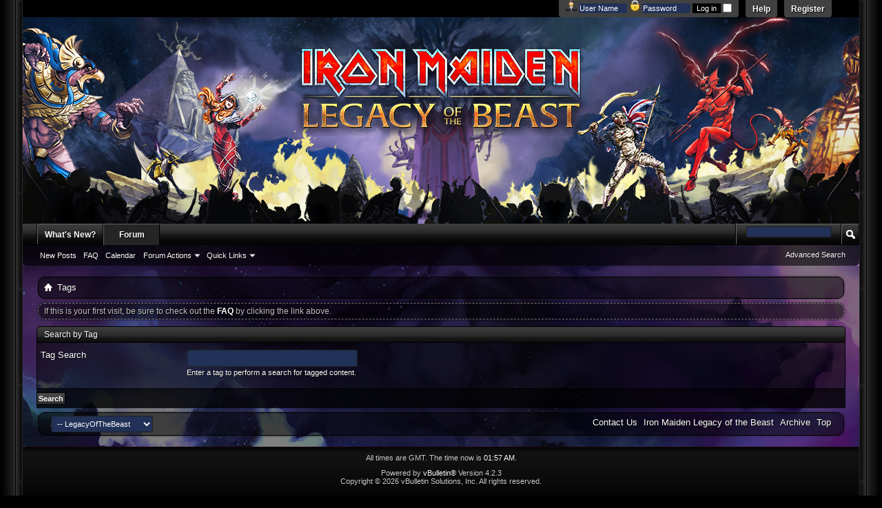

--- FILE ---
content_type: text/html; charset=ISO-8859-1
request_url: https://forum.ironmaidenlegacy.com/tags.php?s=7398c5c788ed81041cc925c29640507a
body_size: 4222
content:
<!DOCTYPE html PUBLIC "-//W3C//DTD XHTML 1.0 Transitional//EN" "http://www.w3.org/TR/xhtml1/DTD/xhtml1-transitional.dtd">
<html xmlns="http://www.w3.org/1999/xhtml" dir="ltr" lang="en" id="vbulletin_html">
<head>
	<meta http-equiv="Content-Type" content="text/html; charset=ISO-8859-1" />
<meta id="e_vb_meta_bburl" name="vb_meta_bburl" content="https://forum.ironmaidenlegacy.com" />
<base href="https://forum.ironmaidenlegacy.com/" /><!--[if IE]></base><![endif]-->
<meta name="generator" content="vBulletin 4.2.3" />
<meta http-equiv="X-UA-Compatible" content="IE=9" />

	<link rel="Shortcut Icon" href="favicon.ico" type="image/x-icon" />


		<meta name="keywords" content="Iron Maiden, Legacy of the Beast, video game, forum,bbs,discussion,bulletin board" />
		<meta name="description" content="Forum for the Iron Maiden game Legacy of the Beast." />





	
		<script type="text/javascript" src="https://ajax.googleapis.com/ajax/libs/yui/2.9.0/build/yuiloader-dom-event/yuiloader-dom-event.js"></script>
	

<script type="text/javascript">
<!--
	if (typeof YAHOO === 'undefined') // Load ALL YUI Local
	{
		document.write('<script type="text/javascript" src="clientscript/yui/yuiloader-dom-event/yuiloader-dom-event.js?v=423"><\/script>');
		document.write('<script type="text/javascript" src="clientscript/yui/connection/connection-min.js?v=423"><\/script>');
		var yuipath = 'clientscript/yui';
		var yuicombopath = '';
		var remoteyui = false;
	}
	else	// Load Rest of YUI remotely (where possible)
	{
		var yuipath = 'http://ajax.googleapis.com/ajax/libs/yui/2.9.0/build';
		var yuicombopath = '';
		var remoteyui = true;
		if (!yuicombopath)
		{
			document.write('<script type="text/javascript" src="http://ajax.googleapis.com/ajax/libs/yui/2.9.0/build/connection/connection-min.js?v=423"><\/script>');
		}
	}
	var SESSIONURL = "s=f77e1d527b0fb617b85b9dc63b19f8e6&";
	var SECURITYTOKEN = "guest";
	var IMGDIR_MISC = "images/ProGamer/misc";
	var IMGDIR_BUTTON = "images/ProGamer/buttons";
	var vb_disable_ajax = parseInt("0", 10);
	var SIMPLEVERSION = "423";
	var BBURL = "https://forum.ironmaidenlegacy.com";
	var LOGGEDIN = 0 > 0 ? true : false;
	var THIS_SCRIPT = "tags";
	var RELPATH = "tags.php";
	var PATHS = {
		forum : "",
		cms   : "",
		blog  : ""
	};
	var AJAXBASEURL = "http://forum.ironmaidenlegacy.com/";
// -->
</script>
<script type="text/javascript" src="https://forum.ironmaidenlegacy.com/clientscript/vbulletin-core.js?v=423"></script>





	<link rel="stylesheet" type="text/css" href="css.php?styleid=5&amp;langid=1&amp;d=1479168286&amp;td=ltr&amp;sheet=bbcode.css,editor.css,popupmenu.css,reset-fonts.css,vbulletin.css,vbulletin-chrome.css,vbulletin-formcontrols.css," />

	<!--[if lt IE 8]>
	<link rel="stylesheet" type="text/css" href="css.php?styleid=5&amp;langid=1&amp;d=1479168286&amp;td=ltr&amp;sheet=popupmenu-ie.css,vbulletin-ie.css,vbulletin-chrome-ie.css,vbulletin-formcontrols-ie.css,editor-ie.css" />
	<![endif]-->


	<title>Tags - Legacy of the Beast Forums</title>

	<link rel="stylesheet" type="text/css" href="css.php?styleid=5&amp;langid=1&amp;d=1479168286&amp;td=ltr&amp;sheet=tagcloud.css" />
	<script type="text/javascript" src="clientscript/vbulletin_ajax_suggest.js?v=423"></script>
	<link rel="stylesheet" type="text/css" href="css.php?styleid=5&amp;langid=1&amp;d=1479168286&amp;td=ltr&amp;sheet=additional.css" />

</head>

<body>
	<div id="wrapper">
<div id="bordleft"><div id="bordright">
<div id="newnav">
	<div id="toplinks" class="toplinks">
		
			<ul class="nouser">
			
				<li><a href="register.php?s=f77e1d527b0fb617b85b9dc63b19f8e6" rel="nofollow">Register</a></li>
			
				<li><a rel="help" href="faq.php?s=f77e1d527b0fb617b85b9dc63b19f8e6">Help</a></li>
				<li>
			<script type="text/javascript" src="clientscript/vbulletin_md5.js?v=423"></script>
			<form id="navbar_loginform" action="login.php?s=f77e1d527b0fb617b85b9dc63b19f8e6&amp;do=login" method="post" onsubmit="md5hash(vb_login_password, vb_login_md5password, vb_login_md5password_utf, 0)">
				<fieldset id="logindetails" class="logindetails">
					<div>
						<div>
<img src="images/ProGamer/misc/username.png" alt="Username" />
					<input type="text" class="textbox default-value" name="vb_login_username" id="navbar_username" size="10" accesskey="u" tabindex="101" value="User Name" />
<img src="images/ProGamer/misc/password.png" alt="Password" />
					<input type="password" class="textbox" tabindex="102" name="vb_login_password" id="navbar_password" size="10" />
					<input type="text" class="textbox default-value" tabindex="102" name="vb_login_password_hint" id="navbar_password_hint" size="10" value="Password" style="display:none;" />
					<input type="submit" class="loginbutton" tabindex="104" value="Log in" title="Enter your username and password in the boxes provided to login, or click the 'register' button to create a profile for yourself." accesskey="s" />
<input type="checkbox" name="cookieuser" value="1" id="cb_cookieuser_navbar" class="cb_cookieuser_navbar" accesskey="c" tabindex="103" />
						</div>
					</div>
				</fieldset>


				<input type="hidden" name="s" value="f77e1d527b0fb617b85b9dc63b19f8e6" />
				<input type="hidden" name="securitytoken" value="guest" />
				<input type="hidden" name="do" value="login" />
				<input type="hidden" name="vb_login_md5password" />
				<input type="hidden" name="vb_login_md5password_utf" />
			</form>
			<script type="text/javascript">
			YAHOO.util.Dom.setStyle('navbar_password_hint', "display", "inline");
			YAHOO.util.Dom.setStyle('navbar_password', "display", "none");
			vB_XHTML_Ready.subscribe(function()
			{
			//
				YAHOO.util.Event.on('navbar_username', "focus", navbar_username_focus);
				YAHOO.util.Event.on('navbar_username', "blur", navbar_username_blur);
				YAHOO.util.Event.on('navbar_password_hint', "focus", navbar_password_hint);
				YAHOO.util.Event.on('navbar_password', "blur", navbar_password);
			});
			
			function navbar_username_focus(e)
			{
			//
				var textbox = YAHOO.util.Event.getTarget(e);
				if (textbox.value == 'User Name')
				{
				//
					textbox.value='';
					textbox.style.color='#fff';
				}
			}

			function navbar_username_blur(e)
			{
			//
				var textbox = YAHOO.util.Event.getTarget(e);
				if (textbox.value == '')
				{
				//
					textbox.value='User Name';
					textbox.style.color='#fff';
				}
			}
			
			function navbar_password_hint(e)
			{
			//
				var textbox = YAHOO.util.Event.getTarget(e);
				
				YAHOO.util.Dom.setStyle('navbar_password_hint', "display", "none");
				YAHOO.util.Dom.setStyle('navbar_password', "display", "inline");
				YAHOO.util.Dom.get('navbar_password').focus();
			}

			function navbar_password(e)
			{
			//
				var textbox = YAHOO.util.Event.getTarget(e);
				
				if (textbox.value == '')
				{
					YAHOO.util.Dom.setStyle('navbar_password_hint', "display", "inline");
					YAHOO.util.Dom.setStyle('navbar_password', "display", "none");
				}
			}
			</script>
				</li>
				
			</ul>
		
	</div>
</div> <!-- nav -->
<div class="above_body"> <!-- closing tag is in template navbar -->
<div id="header" class="floatcontainer doc_header">
	<div><a name="top" href="forum.php?s=f77e1d527b0fb617b85b9dc63b19f8e6" class="logo-image"><img src="images/ProGamer/misc/logo.png" alt="Legacy of the Beast Forums - Powered by vBulletin" /></a></div>
	<div class="ad_global_header">
		
		
	</div>
	<hr />
</div>
   
	<div id="navbar" class="navbar">
	<ul id="navtabs" class="navtabs floatcontainer">
		
		
	
		<li  id="vbtab_whatsnew">
			<a class="navtab" href="activity.php?s=f77e1d527b0fb617b85b9dc63b19f8e6">What's New?</a>
		</li>
		
		

	
		<li class="selected" id="vbtab_forum">
			<a class="navtab" href="forum.php?s=f77e1d527b0fb617b85b9dc63b19f8e6">Forum</a>
		</li>
		
		
			<ul class="floatcontainer">
				
					
						
							<li id="vbflink_newposts"><a href="search.php?s=f77e1d527b0fb617b85b9dc63b19f8e6&amp;do=getnew&amp;contenttype=vBForum_Post">New Posts</a></li>
						
					
				
					
						
							<li id="vbflink_faq"><a href="faq.php?s=f77e1d527b0fb617b85b9dc63b19f8e6">FAQ</a></li>
						
					
				
					
						
							<li id="vbflink_calendar"><a href="calendar.php?s=f77e1d527b0fb617b85b9dc63b19f8e6">Calendar</a></li>
						
					
				
					
						<li class="popupmenu" id="vbmenu_actions">
							<a href="javascript://" class="popupctrl">Forum Actions</a>
							<ul class="popupbody popuphover">
								
									<li id="vbalink_mfr"><a href="forumdisplay.php?s=f77e1d527b0fb617b85b9dc63b19f8e6&amp;do=markread&amp;markreadhash=guest">Mark Forums Read</a></li>
								
							</ul>
						</li>
					
				
					
						<li class="popupmenu" id="vbmenu_qlinks">
							<a href="javascript://" class="popupctrl">Quick Links</a>
							<ul class="popupbody popuphover">
								
									<li id="vbqlink_posts"><a href="search.php?s=f77e1d527b0fb617b85b9dc63b19f8e6&amp;do=getdaily&amp;contenttype=vBForum_Post">Today's Posts</a></li>
								
									<li id="vbqlink_leaders"><a href="showgroups.php?s=f77e1d527b0fb617b85b9dc63b19f8e6">View Site Leaders</a></li>
								
							</ul>
						</li>
					
				
			</ul>
		

		
	</ul>
	
		<div id="globalsearch" class="globalsearch">
			<form action="search.php?s=f77e1d527b0fb617b85b9dc63b19f8e6&amp;do=process" method="post" id="navbar_search" class="navbar_search">
				
				<input type="hidden" name="securitytoken" value="guest" />
				<input type="hidden" name="do" value="process" />
				<span class="textboxcontainer"><span><input type="text" value="" name="query" class="textbox" tabindex="99"/></span></span>
				<span class="buttoncontainer"><span><input type="image" class="searchbutton" src="images/ProGamer/buttons/search.png" name="submit" onclick="document.getElementById('navbar_search').submit;" tabindex="100"/></span></span>
			</form>
			<ul class="navbar_advanced_search">
				<li><a href="search.php?s=f77e1d527b0fb617b85b9dc63b19f8e6" accesskey="4">Advanced Search</a></li>
				
			</ul>
		</div>
	
</div>
</div><!-- closing div for above_body -->

<div class="body_wrapper">
<div id="newcrumb">
 <div id="crumbL">
<div id="breadcrumb" class="breadcrumb">
	<ul class="floatcontainer">
		<li class="navbithome"><a href="index.php?s=f77e1d527b0fb617b85b9dc63b19f8e6" accesskey="1"><img src="images/ProGamer/misc/navbit-home.png" alt="Home" /></a></li>
		
		
	<li class="navbit lastnavbit"><span>Tags</span></li>

	</ul>
	<hr />
</div>
 </div> <!-- crumb -->
 <div id="crumbR">
  <ul>
   
   
   
   
   
   
   
   
   
  </ul>
 </div>
 <br clear="all" />
</div> <!-- newcrumb -->





	<form action="profile.php?do=dismissnotice" method="post" id="notices" class="notices">
		<input type="hidden" name="do" value="dismissnotice" />
		<input type="hidden" name="s" value="s=f77e1d527b0fb617b85b9dc63b19f8e6&amp;" />
		<input type="hidden" name="securitytoken" value="guest" />
		<input type="hidden" id="dismiss_notice_hidden" name="dismiss_noticeid" value="" />
		<input type="hidden" name="url" value="" />
		<ol>
			<li class="restore" id="navbar_notice_1">
	
	If this is your first visit, be sure to
		check out the <a href="faq.php?s=f77e1d527b0fb617b85b9dc63b19f8e6" target="_blank"><b>FAQ</b></a> by clicking the
		link above.
</li>
		</ol>
	</form>



	

	<form id="tag_search" class="block" action="tags.php" method="get">
		<h2 class="blockhead">Search by Tag</h2>
		
		<div class="blockbody formcontrols">
			<div class="blockrow">
				<label for="tagpopup_ctrl">Tag Search</label>
				<div id="tagpopup" class="popupmenu nomouseover noclick nohovermenu">
				    <input type="text" class="primary textbox popupctrl" name="tag" id="tagpopup_ctrl" tabindex="1" />
				    <div id="tagpopup_body" class="popupbody"></div>
				</div>
				<p class="description">Enter a tag to perform a search for tagged content.</p>
			</div>
		</div>
		
		<div class="blockfoot actionbuttons">
			<input type="submit" class="button" value="Search" accesskey="s" tabindex="1" />
		</div>
	</form>

	<script type="text/javascript">
    <!--
        tag_add_comp = new vB_AJAX_TagSuggest('tag_add_comp', 'tagpopup_ctrl', 'tagpopup');
        tag_add_comp.allow_multiple = true;
        tag_add_comp.set_delimiters('');
    //-->
    </script>


<div id="footer" class="floatcontainer footer">

	<form action="forum.php" method="get" id="footer_select" class="footer_select">

		
			<select name="styleid" onchange="switch_id(this, 'style')">
				<optgroup label="Quick Style Chooser"><option class="hidden"></option></optgroup>
				
					
					<optgroup label="&nbsp;Standard Styles">
									
					
	<option value="5" class="" selected="selected">-- LegacyOfTheBeast</option>

					
					</optgroup>
										
				
				
					
					<optgroup label="&nbsp;Mobile Styles">
					
					
	<option value="4" class="" >-- LegacyMobile</option>

					
					</optgroup>
										
				
			</select>	
		
		
		
	</form>

	<ul id="footer_links" class="footer_links">
		<li><a href="/cdn-cgi/l/email-protection#a3d0d6d3d3ccd1d7e3cad1cccdcec2cac7c6cdcfc6c4c2c0da8dc0ccce" rel="nofollow" accesskey="9">Contact Us</a></li>
		<li><a href="http://ironmaidenlegacy.com">Iron Maiden Legacy of the Beast</a></li>
		
		
		<li><a href="archive/index.php?s=f77e1d527b0fb617b85b9dc63b19f8e6">Archive</a></li>
		
		
		
		<li><a href="tags.php#top" onclick="document.location.hash='top'; return false;">Top</a></li>
	</ul>
	
	
	
	
	<script data-cfasync="false" src="/cdn-cgi/scripts/5c5dd728/cloudflare-static/email-decode.min.js"></script><script type="text/javascript">
	<!--
		// Main vBulletin Javascript Initialization
		vBulletin_init();
	//-->
	</script>
        
</div>
</div> <!-- closing div for body_wrapper -->

<div class="below_body">
<div id="footer_time" class="shade footer_time">All times are GMT. The time now is <span class="time">01:57 AM</span>.</div>

<div id="footer_copyright" class="shade footer_copyright">
	<!-- Do not remove this copyright notice -->
	Powered by <a href="https://www.vbulletin.com" id="vbulletinlink">vBulletin&reg;</a> Version 4.2.3 <br />Copyright &copy; 2026 vBulletin Solutions, Inc. All rights reserved. 
	<!-- Do not remove this copyright notice -->	
</div>
<div id="footer_morecopyright" class="shade footer_morecopyright">
	<!-- Do not remove cronimage or your scheduled tasks will cease to function -->
	<img src="https://forum.ironmaidenlegacy.com/cron.php?s=f77e1d527b0fb617b85b9dc63b19f8e6&amp;rand=1768960656" alt="" width="1" height="1" border="0" />
	<!-- Do not remove cronimage or your scheduled tasks will cease to function -->
	

<p><a href="http://www.bluepearl-skins.com" title="vBulletin Skin by Bluepearl Skins">vBulletin Skins by Bluepearl Skins</a></p>
</div>
 

</div></div></div></div>

<script defer src="https://static.cloudflareinsights.com/beacon.min.js/vcd15cbe7772f49c399c6a5babf22c1241717689176015" integrity="sha512-ZpsOmlRQV6y907TI0dKBHq9Md29nnaEIPlkf84rnaERnq6zvWvPUqr2ft8M1aS28oN72PdrCzSjY4U6VaAw1EQ==" data-cf-beacon='{"version":"2024.11.0","token":"565aeaed9a494b6a946fb1813b24cb56","r":1,"server_timing":{"name":{"cfCacheStatus":true,"cfEdge":true,"cfExtPri":true,"cfL4":true,"cfOrigin":true,"cfSpeedBrain":true},"location_startswith":null}}' crossorigin="anonymous"></script>
</body>
</html>

--- FILE ---
content_type: application/javascript
request_url: https://forum.ironmaidenlegacy.com/clientscript/vbulletin_ajax_suggest.js?v=423
body_size: 2073
content:
/*======================================================================*\
|| #################################################################### ||
|| # vBulletin 4.2.3
|| # ---------------------------------------------------------------- # ||
|| # Copyright Â©2000-2015 vBulletin Solutions Inc. All Rights Reserved. ||
|| # This file may not be redistributed in whole or significant part. # ||
|| # ---------------- VBULLETIN IS NOT FREE SOFTWARE ---------------- # ||
|| # http://www.vbulletin.com | http://www.vbulletin.com/license.html # ||
|| #################################################################### ||
\*======================================================================*/
var webkit_version=userAgent.match(/applewebkit\/([0-9]+)/);var use_suggest=AJAX_Compatible&&!(is_saf&&!(webkit_version[1]>=412));function vB_AJAX_Suggest(B,A,C){this.xmltag="item"}if(use_suggest){vB_AJAX_Suggest.prototype.base_init=function(B,A,C){this.menuobj=YAHOO.util.Dom.get(C+"_body");if(!this.menuobj){this.menuobj=YAHOO.util.Dom.get(C+"_menu")}if(!this.menuobj){this.menuobj=document.createElement("div");this.menuobj.id=C+"_body";YAHOO.util.Dom.addClass(this.menuobj,"popupbody");YAHOO.util.Dom.get(C).appendChild(this.menuobj)}this.textobj=YAHOO.util.Dom.get(A);this.textobj.setAttribute("autocomplete","off");this.textobj.onfocus=function(D){this.obj.active=true};this.textobj.onblur=function(D){this.obj.active=false};this.textobj.obj=this;this.set_primary_delimiter(",");this.varname=B;this.menukey=C;this.fragment="";this.doneitems="";this.selected=0;this.menuopen=false;this.timeout=null;this.items=new Array();this.active=false;this.ajax_req=null;this.allow_multiple=false;this.min_chars=3;this.show_title=true;this.textobj.onkeyup=function(D){return this.obj.key_event_handler(D)};this.textobj.onkeypress=function(D){D=D?D:window.event;if(D.keyCode==13){return(this.obj.menuopen?false:true)}}};vB_AJAX_Suggest.prototype.set_primary_delimiter=function(A){this.delim=A;this.delimiters=new Array(this.delim)};vB_AJAX_Suggest.prototype.set_delimiters=function(C){this.delimiters=new Array(this.delim);if(C){var A,B;if(A=PHP.match_all(C,"{([^}]*)}")){for(B=0;B<A.length;B++){if(A[B][1]!==""){this.delimiters.push(A[B][1])}C=C.replace(A[B][0],"")}}A=C.split(" ");for(B=0;B<A.length;B++){if(A[B]!==""){this.delimiters.push(A[B])}}}};vB_AJAX_Suggest.prototype.get_text=function(){if(this.allow_multiple){var B=-1,C;for(var A=0;A<this.delimiters.length;A++){if(this.textobj.value.lastIndexOf(this.delimiters[A])>B){B=this.textobj.value.lastIndexOf(this.delimiters[A]);C=this.delimiters[A].length}}if(B==-1){this.doneitems=new String("");this.fragment=new String(this.textobj.value)}else{this.doneitems=new String(this.textobj.value.substring(0,B+C));this.fragment=new String(this.textobj.value.substring(B+C))}}else{this.fragment=new String(this.textobj.value)}this.fragment=PHP.trim(this.fragment)};vB_AJAX_Suggest.prototype.set_text=function(B){if(this.allow_multiple){var A=(this.doneitems.substr(this.doneitems.length-1)==" "?"":" ");this.textobj.value=PHP.ltrim(this.doneitems+A+PHP.unhtmlspecialchars(this.items[B],true)+this.delim+" ")}else{this.textobj.value=PHP.unhtmlspecialchars(this.items[B],true)}this.textobj.focus();this.menu_hide();return false};vB_AJAX_Suggest.prototype.move_row_selection=function(A){var B=parseInt(this.selected,10)+parseInt(A,10);if(B<0){B=this.items.length-1}else{if(B>=this.items.length){B=0}}this.set_row_selection(B);return false};vB_AJAX_Suggest.prototype.set_row_selection=function(B){var A=fetch_tags(this.menuobj,"li");if(A.length){A[this.selected].className="vbmenu_option";this.selected=B;A[this.selected].className="vbmenu_hilite"}};vB_AJAX_Suggest.prototype.key_event_handler=function(A){A=A?A:window.event;this.active=true;if(this.menuopen){switch(A.keyCode){case 38:this.move_row_selection(-1);return false;case 40:this.move_row_selection(1);return false;case 27:this.menu_hide();return false;case 13:this.set_text(this.selected);return false}}this.get_text();if(this.fragment.length>=this.min_chars){clearTimeout(this.timeout);this.timeout=setTimeout(this.varname+".item_search();",500)}else{this.menu_hide()}};vB_AJAX_Suggest.prototype.item_search=function(){if(this.active){this.items=new Array();if(YAHOO.util.Connect.isCallInProgress(this.ajax_req)){YAHOO.util.Connect.abort(this.ajax_req)}this.ajax_req=YAHOO.util.Connect.asyncRequest("POST",fetch_ajax_url(this.get_search_url()),{success:this.handle_ajax_response,failure:vBulletin_AJAX_Error_Handler,timeout:vB_Default_Timeout,scope:this},this.get_search_post())}};vB_AJAX_Suggest.prototype.get_search_url=function(){};vB_AJAX_Suggest.prototype.get_search_post=function(){};vB_AJAX_Suggest.prototype.handle_ajax_response=function(D){if(D.responseXML){var C=this.textobj;do{if(C.style.display=="none"){this.menu_hide();return }}while((C=C.parentNode)!=null&&C.style);var A=D.responseXML.getElementsByTagName(this.xmltag);if(A.length){for(var B=0;B<A.length;B++){this.items[B]=A[B].firstChild.nodeValue}}if(this.items.length){this.menu_build();this.menu_show()}else{this.menu_hide()}}};vB_AJAX_Suggest.prototype.menu_build=function(){if(!YAHOO.vBulletin.vBPopupMenu.popups[this.menukey]){var D=new PopupMenu(YAHOO.util.Dom.get(this.menukey),YAHOO.vBulletin.vBPopupMenu);YAHOO.vBulletin.vBPopupMenu.register_menuobj(D)}else{if(!(YAHOO.env.ua.ie>0&&YAHOO.env.ua.ie<8)){var D=YAHOO.vBulletin.vBPopupMenu.popups[this.menukey];D.init(YAHOO.util.Dom.get(this.menukey),YAHOO.vBulletin.vBPopupMenu)}}this.menu_empty();var E=new RegExp("^("+PHP.preg_quote(this.fragment)+")","i");var C=document.createElement("ul");for(var B in this.items){if(YAHOO.lang.hasOwnProperty(this.items,B)){var A=document.createElement("li");A.className=(B==this.selected?"vbmenu_hilite":"vbmenu_option");if(this.show_title){A.title="nohilite"}else{A.title=""}A.innerHTML='<a href="#" onclick="return '+this.varname+".set_text("+B+')">'+this.items[B].replace(E,"<strong>$1</strong>")+"</a>";A.onmouseover=this.get_item_mouseover_handler(B);C.appendChild(A)}}this.menuobj.appendChild(C)};vB_AJAX_Suggest.prototype.get_item_mouseover_handler=function(A){var B=this;return function(){return B.set_row_selection(A)}};vB_AJAX_Suggest.prototype.menu_empty=function(){this.selected=0;while(this.menuobj.firstChild){this.menuobj.removeChild(this.menuobj.firstChild)}};vB_AJAX_Suggest.prototype.menu_show=function(){if(this.active){YAHOO.vBulletin.vBPopupMenu.popups[this.menukey].menu=this.menuobj;YAHOO.vBulletin.vBPopupMenu.popups[this.menukey].open_menu(this.textobj.id);this.menuopen=true}};vB_AJAX_Suggest.prototype.menu_hide=function(){YAHOO.vBulletin.vBPopupMenu.close_all();this.menuopen=false}}else{vB_AJAX_Suggest.prototype.set_delimiters=function(A){}}function vB_AJAX_TagSuggest(B,A,C){if(use_suggest){this.base_init(B,A,C)}}vB_AJAX_TagSuggest.prototype=new vB_AJAX_Suggest();if(use_suggest){vB_AJAX_TagSuggest.prototype.get_search_url=function(){return"ajax.php?do=tagsearch"};vB_AJAX_TagSuggest.prototype.get_search_post=function(){return"securitytoken="+SECURITYTOKEN+"&do=tagsearch&fragment="+PHP.urlencode(this.fragment)};vB_AJAX_TagSuggest.prototype.xmltag="tag"}function vB_AJAX_NameSuggest(B,A,C){if(use_suggest){this.base_init(B,A,C);this.set_primary_delimiter(";");this.show_title=false}}vB_AJAX_NameSuggest.prototype=new vB_AJAX_Suggest();if(use_suggest){vB_AJAX_NameSuggest.prototype.get_search_url=function(){return"ajax.php?do=usersearch"};vB_AJAX_NameSuggest.prototype.get_search_post=function(){return SESSIONURL+"securitytoken="+SECURITYTOKEN+"&do=usersearch&fragment="+PHP.urlencode(this.fragment)};vB_AJAX_NameSuggest.prototype.xmltag="user"}function vB_AJAX_SocialGroupSuggest(B,A,C){if(use_suggest){this.base_init(B,A,C)}}vB_AJAX_SocialGroupSuggest.prototype=new vB_AJAX_Suggest();if(use_suggest){vB_AJAX_SocialGroupSuggest.prototype.get_search_url=function(){return"ajax.php?do=socialgroupsearch"};vB_AJAX_SocialGroupSuggest.prototype.get_search_post=function(){return SESSIONURL+"securitytoken="+SECURITYTOKEN+"&do=socialgroupsearch&fragment="+PHP.urlencode(this.fragment)};vB_AJAX_SocialGroupSuggest.prototype.xmltag="socialgroup"};